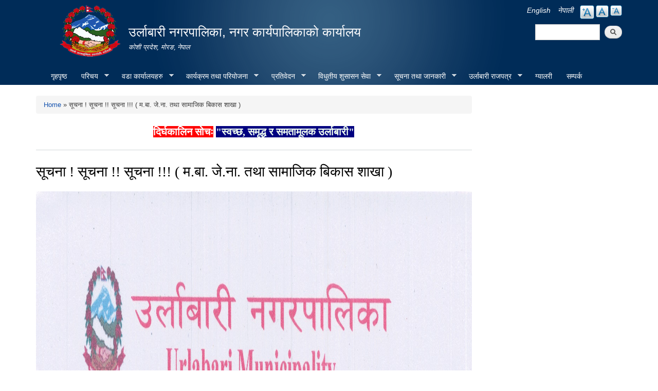

--- FILE ---
content_type: text/html; charset=utf-8
request_url: https://urlabarimun.gov.np/content/%E0%A4%B8%E0%A5%82%E0%A4%9A%E0%A4%A8%E0%A4%BE-%E0%A4%B8%E0%A5%82%E0%A4%9A%E0%A4%A8%E0%A4%BE-%E0%A4%B8%E0%A5%82%E0%A4%9A%E0%A4%A8%E0%A4%BE-%E0%A4%AE%E0%A4%AC%E0%A4%BE-%E0%A4%9C%E0%A5%87%E0%A4%A8%E0%A4%BE-%E0%A4%A4%E0%A4%A5%E0%A4%BE-%E0%A4%B8%E0%A4%BE%E0%A4%AE%E0%A4%BE%E0%A4%9C%E0%A4%BF%E0%A4%95-%E0%A4%AC%E0%A4%BF%E0%A4%95%E0%A4%BE%E0%A4%B8-%E0%A4%B6%E0%A4%BE%E0%A4%96%E0%A4%BE-4?language=ne
body_size: 11645
content:
<!DOCTYPE html PUBLIC "-//W3C//DTD XHTML+RDFa 1.0//EN"
  "http://www.w3.org/MarkUp/DTD/xhtml-rdfa-1.dtd">
<html xmlns="http://www.w3.org/1999/xhtml" xml:lang="ne" version="XHTML+RDFa 1.0" dir="ltr"
  xmlns:content="http://purl.org/rss/1.0/modules/content/"
  xmlns:dc="http://purl.org/dc/terms/"
  xmlns:foaf="http://xmlns.com/foaf/0.1/"
  xmlns:og="http://ogp.me/ns#"
  xmlns:rdfs="http://www.w3.org/2000/01/rdf-schema#"
  xmlns:sioc="http://rdfs.org/sioc/ns#"
  xmlns:sioct="http://rdfs.org/sioc/types#"
  xmlns:skos="http://www.w3.org/2004/02/skos/core#"
  xmlns:xsd="http://www.w3.org/2001/XMLSchema#">

<head profile="http://www.w3.org/1999/xhtml/vocab">
  <meta http-equiv="Content-Type" content="text/html; charset=utf-8" />
<meta name="Generator" content="Drupal 7 (http://drupal.org)" />
<link rel="canonical" href="/content/%E0%A4%B8%E0%A5%82%E0%A4%9A%E0%A4%A8%E0%A4%BE-%E0%A4%B8%E0%A5%82%E0%A4%9A%E0%A4%A8%E0%A4%BE-%E0%A4%B8%E0%A5%82%E0%A4%9A%E0%A4%A8%E0%A4%BE-%E0%A4%AE%E0%A4%AC%E0%A4%BE-%E0%A4%9C%E0%A5%87%E0%A4%A8%E0%A4%BE-%E0%A4%A4%E0%A4%A5%E0%A4%BE-%E0%A4%B8%E0%A4%BE%E0%A4%AE%E0%A4%BE%E0%A4%9C%E0%A4%BF%E0%A4%95-%E0%A4%AC%E0%A4%BF%E0%A4%95%E0%A4%BE%E0%A4%B8-%E0%A4%B6%E0%A4%BE%E0%A4%96%E0%A4%BE-4?language=ne" />
<link rel="shortlink" href="/node/1433?language=ne" />
<link rel="shortcut icon" href="https://urlabarimun.gov.np/sites/urlabarimun.gov.np/files/favicon.ico" type="image/vnd.microsoft.icon" />
  <title>सूचना ! सूचना !! सूचना !!! ( म.बा. जे.ना. तथा सामाजिक बिकास शाखा ) | उर्लाबारी नगरपालिका, नगर कार्यपालिकाको कार्यालय</title>
  <meta http-equiv="X-UA-Compatible" content="IE=edge">
    <meta name="viewport" content="width=device-width, initial-scale=1">
  <style type="text/css" media="all">
@import url("https://urlabarimun.gov.np/modules/system/system.base.css?t9axfj");
@import url("https://urlabarimun.gov.np/modules/system/system.menus.css?t9axfj");
@import url("https://urlabarimun.gov.np/modules/system/system.messages.css?t9axfj");
@import url("https://urlabarimun.gov.np/modules/system/system.theme.css?t9axfj");
</style>
<style type="text/css" media="all">
@import url("https://urlabarimun.gov.np/modules/field/theme/field.css?t9axfj");
@import url("https://urlabarimun.gov.np/modules/node/node.css?t9axfj");
@import url("https://urlabarimun.gov.np/modules/poll/poll.css?t9axfj");
@import url("https://urlabarimun.gov.np/modules/search/search.css?t9axfj");
@import url("https://urlabarimun.gov.np/modules/user/user.css?t9axfj");
@import url("https://urlabarimun.gov.np/sites/all/modules/views/css/views.css?t9axfj");
@import url("https://urlabarimun.gov.np/sites/all/modules/ckeditor/css/ckeditor.css?t9axfj");
</style>
<style type="text/css" media="all">
@import url("https://urlabarimun.gov.np/sites/all/modules/colorbox/styles/stockholmsyndrome/colorbox_style.css?t9axfj");
@import url("https://urlabarimun.gov.np/sites/all/modules/ctools/css/ctools.css?t9axfj");
@import url("https://urlabarimun.gov.np/sites/all/modules/text_resize/text_resize.css?t9axfj");
@import url("https://urlabarimun.gov.np/modules/locale/locale.css?t9axfj");
@import url("https://urlabarimun.gov.np/sites/all/libraries/superfish/css/superfish.css?t9axfj");
@import url("https://urlabarimun.gov.np/sites/all/libraries/superfish/style/blue.css?t9axfj");
</style>
<style type="text/css" media="all">
@import url("https://urlabarimun.gov.np/sites/all/themes/-municipality/css/bootstrap.css?t9axfj");
@import url("https://urlabarimun.gov.np/sites/all/themes/-municipality/css/bootstrap-theme.min.css?t9axfj");
@import url("https://urlabarimun.gov.np/sites/all/themes/-municipality/css/style.css?t9axfj");
@import url("https://urlabarimun.gov.np/sites/all/themes/-municipality/css/colors.css?t9axfj");
</style>
<style type="text/css" media="print">
@import url("https://urlabarimun.gov.np/sites/all/themes/-municipality/css/print.css?t9axfj");
</style>

<!--[if lte IE 7]>
<link type="text/css" rel="stylesheet" href="https://urlabarimun.gov.np/sites/all/themes/-municipality/css/ie.css?t9axfj" media="all" />
<![endif]-->

<!--[if IE 6]>
<link type="text/css" rel="stylesheet" href="https://urlabarimun.gov.np/sites/all/themes/-municipality/css/ie6.css?t9axfj" media="all" />
<![endif]-->
  <script type="text/javascript" src="https://urlabarimun.gov.np/sites/urlabarimun.gov.np/files/js/js_yMSKTzBO0KmozyLwajzFOrrt_kto_9mtccAkb0rm7gc.js"></script>
<script type="text/javascript" src="https://urlabarimun.gov.np/sites/urlabarimun.gov.np/files/js/js_CC-zfeuQHcDhFtVRuKW53h30TL7j_105J32Nz8b8R38.js"></script>
<script type="text/javascript" src="https://urlabarimun.gov.np/sites/urlabarimun.gov.np/files/js/js_R9UbiVw2xuTUI0GZoaqMDOdX0lrZtgX-ono8RVOUEVc.js"></script>
<script type="text/javascript" src="https://urlabarimun.gov.np/sites/urlabarimun.gov.np/files/js/js_Wd-3-wUzRh0esN5AAC_a4DGBqBMBaTS6TBC9krea0Yg.js"></script>
<script type="text/javascript">
<!--//--><![CDATA[//><!--
var text_resize_scope = "main, .view-content, h2, .content";
          var text_resize_minimum = "12";
          var text_resize_maximum = "25";
          var text_resize_line_height_allow = 0;
          var text_resize_line_height_min = "16";
          var text_resize_line_height_max = "36";
//--><!]]>
</script>
<script type="text/javascript" src="https://urlabarimun.gov.np/sites/urlabarimun.gov.np/files/js/js_NMK0LFMZ2f-zcBEf96_Z9ZVSllLZnPyRxudq4gU3gtk.js"></script>
<script type="text/javascript" src="https://urlabarimun.gov.np/sites/urlabarimun.gov.np/files/js/js_Xir1Hq-9ojL-wOgoNYBojcmxGfMyZiVXRlGm5vA_9Jg.js"></script>
<script type="text/javascript">
<!--//--><![CDATA[//><!--
jQuery.extend(Drupal.settings, {"basePath":"\/","pathPrefix":"","ajaxPageState":{"theme":"municipality","theme_token":"kKrv6cHQbLpdbiZ-qMypDpo0Wbw2pLbKjtC2j-4iDcc","js":{"misc\/jquery.js":1,"misc\/jquery-extend-3.4.0.js":1,"misc\/jquery-html-prefilter-3.5.0-backport.js":1,"misc\/jquery.once.js":1,"misc\/drupal.js":1,"misc\/jquery.cookie.js":1,"sites\/all\/modules\/admin_menu\/admin_devel\/admin_devel.js":1,"sites\/all\/libraries\/colorbox\/jquery.colorbox-min.js":1,"sites\/all\/modules\/colorbox\/js\/colorbox.js":1,"sites\/all\/modules\/colorbox\/styles\/stockholmsyndrome\/colorbox_style.js":1,"sites\/all\/modules\/colorbox\/js\/colorbox_load.js":1,"0":1,"sites\/all\/modules\/text_resize\/text_resize.js":1,"sites\/all\/libraries\/superfish\/jquery.hoverIntent.minified.js":1,"sites\/all\/libraries\/superfish\/sftouchscreen.js":1,"sites\/all\/libraries\/superfish\/sfsmallscreen.js":1,"sites\/all\/libraries\/superfish\/supposition.js":1,"sites\/all\/libraries\/superfish\/superfish.js":1,"sites\/all\/libraries\/superfish\/supersubs.js":1,"sites\/all\/modules\/superfish\/superfish.js":1,"sites\/all\/themes\/-municipality\/js\/bootstrap.min.js":1,"sites\/all\/themes\/-municipality\/js\/html5shiv.js":1,"sites\/all\/themes\/-municipality\/js\/respond.js":1},"css":{"modules\/system\/system.base.css":1,"modules\/system\/system.menus.css":1,"modules\/system\/system.messages.css":1,"modules\/system\/system.theme.css":1,"modules\/field\/theme\/field.css":1,"modules\/node\/node.css":1,"modules\/poll\/poll.css":1,"modules\/search\/search.css":1,"modules\/user\/user.css":1,"sites\/all\/modules\/views\/css\/views.css":1,"sites\/all\/modules\/ckeditor\/css\/ckeditor.css":1,"sites\/all\/modules\/colorbox\/styles\/stockholmsyndrome\/colorbox_style.css":1,"sites\/all\/modules\/ctools\/css\/ctools.css":1,"sites\/all\/modules\/text_resize\/text_resize.css":1,"modules\/locale\/locale.css":1,"sites\/all\/libraries\/superfish\/css\/superfish.css":1,"sites\/all\/libraries\/superfish\/style\/blue.css":1,"sites\/all\/themes\/-municipality\/css\/bootstrap.css":1,"sites\/all\/themes\/-municipality\/css\/bootstrap-theme.min.css":1,"sites\/all\/themes\/-municipality\/css\/style.css":1,"sites\/all\/themes\/-municipality\/css\/colors.css":1,"sites\/all\/themes\/-municipality\/css\/print.css":1,"sites\/all\/themes\/-municipality\/css\/ie.css":1,"sites\/all\/themes\/-municipality\/css\/ie6.css":1}},"colorbox":{"opacity":"0.85","current":"{current} of {total}","previous":"\u00ab Prev","next":"Next \u00bb","close":"Close","maxWidth":"98%","maxHeight":"98%","fixed":true,"mobiledetect":true,"mobiledevicewidth":"480px","file_public_path":"\/sites\/urlabarimun.gov.np\/files","specificPagesDefaultValue":"admin*\nimagebrowser*\nimg_assist*\nimce*\nnode\/add\/*\nnode\/*\/edit\nprint\/*\nprintpdf\/*\nsystem\/ajax\nsystem\/ajax\/*"},"urlIsAjaxTrusted":{"\/content\/%E0%A4%B8%E0%A5%82%E0%A4%9A%E0%A4%A8%E0%A4%BE-%E0%A4%B8%E0%A5%82%E0%A4%9A%E0%A4%A8%E0%A4%BE-%E0%A4%B8%E0%A5%82%E0%A4%9A%E0%A4%A8%E0%A4%BE-%E0%A4%AE%E0%A4%AC%E0%A4%BE-%E0%A4%9C%E0%A5%87%E0%A4%A8%E0%A4%BE-%E0%A4%A4%E0%A4%A5%E0%A4%BE-%E0%A4%B8%E0%A4%BE%E0%A4%AE%E0%A4%BE%E0%A4%9C%E0%A4%BF%E0%A4%95-%E0%A4%AC%E0%A4%BF%E0%A4%95%E0%A4%BE%E0%A4%B8-%E0%A4%B6%E0%A4%BE%E0%A4%96%E0%A4%BE-4?language=ne":true},"superfish":{"1":{"id":"1","sf":{"animation":{"opacity":"show","height":"show"},"speed":"\u0027fast\u0027","autoArrows":true,"dropShadows":true,"disableHI":false},"plugins":{"touchscreen":{"mode":"window_width"},"smallscreen":{"mode":"window_width","addSelected":false,"menuClasses":false,"hyperlinkClasses":false,"title":"Main menu"},"supposition":true,"bgiframe":false,"supersubs":{"minWidth":"12","maxWidth":"27","extraWidth":1}}}}});
//--><!]]>
</script>
</head>
<body class="html not-front not-logged-in no-sidebars page-node page-node- page-node-1433 node-type-article i18n-ne footer-columns" >
  <div id="skip-link">
    <a href="#main-content" class="element-invisible element-focusable">Skip to main content</a>
  </div>
    
<header id="header" class="without-secondary-menu">
<div class="container">
  <div class="row">
    <div class="col-md-2 section main-logo text-right">
              <a href="/?language=ne" title="Home" rel="home" id="logo">
          <img src="https://urlabarimun.gov.np/sites/urlabarimun.gov.np/files/logo_0.png" alt="Home" />
        </a>
          </div>
    <div class="col-md-7 section main-logo">
              <div id="name-and-slogan">
                                    <div id="site-name">
                <strong>
                  <a href="/?language=ne" title="Home" rel="home"><span>उर्लाबारी नगरपालिका, नगर कार्यपालिकाको कार्यालय</span></a>
                </strong>
              </div>
                      
                      <div id="site-slogan">
              कोशी प्रदेश, माेरङ, नेपाल            </div>
          
        </div> <!-- /#name-and-slogan -->
          </div>
    <div class="col-md-3 text-right pull-right">
        <div class="language-bar">  <div class="region region-language-switcher">
    <div id="block-text-resize-0" class="block block-text-resize">

    
  <div class="content">
    <a href="javascript:;" class="changer" id="text_resize_decrease"><sup>-</sup>A</a> <a href="javascript:;" class="changer" id="text_resize_reset">A</a> <a href="javascript:;" class="changer" id="text_resize_increase"><sup>+</sup>A</a><div id="text_resize_clear"></div>  </div>
</div>
<div id="block-locale-language" class="block block-locale">

    
  <div class="content">
    <ul class="language-switcher-locale-session"><li class="en first active"><a href="/content/%E0%A4%B8%E0%A5%82%E0%A4%9A%E0%A4%A8%E0%A4%BE-%E0%A4%B8%E0%A5%82%E0%A4%9A%E0%A4%A8%E0%A4%BE-%E0%A4%B8%E0%A5%82%E0%A4%9A%E0%A4%A8%E0%A4%BE-%E0%A4%AE%E0%A4%AC%E0%A4%BE-%E0%A4%9C%E0%A5%87%E0%A4%A8%E0%A4%BE-%E0%A4%A4%E0%A4%A5%E0%A4%BE-%E0%A4%B8%E0%A4%BE%E0%A4%AE%E0%A4%BE%E0%A4%9C%E0%A4%BF%E0%A4%95-%E0%A4%AC%E0%A4%BF%E0%A4%95%E0%A4%BE%E0%A4%B8-%E0%A4%B6%E0%A4%BE%E0%A4%96%E0%A4%BE-4?language=en" class="language-link active" xml:lang="en">English</a></li>
<li class="ne last active"><a href="/content/%E0%A4%B8%E0%A5%82%E0%A4%9A%E0%A4%A8%E0%A4%BE-%E0%A4%B8%E0%A5%82%E0%A4%9A%E0%A4%A8%E0%A4%BE-%E0%A4%B8%E0%A5%82%E0%A4%9A%E0%A4%A8%E0%A4%BE-%E0%A4%AE%E0%A4%AC%E0%A4%BE-%E0%A4%9C%E0%A5%87%E0%A4%A8%E0%A4%BE-%E0%A4%A4%E0%A4%A5%E0%A4%BE-%E0%A4%B8%E0%A4%BE%E0%A4%AE%E0%A4%BE%E0%A4%9C%E0%A4%BF%E0%A4%95-%E0%A4%AC%E0%A4%BF%E0%A4%95%E0%A4%BE%E0%A4%B8-%E0%A4%B6%E0%A4%BE%E0%A4%96%E0%A4%BE-4?language=ne" class="language-link session-active active" xml:lang="ne">नेपाली</a></li>
</ul>  </div>
</div>
  </div>
</div>
        <div class="searchbox">  <div class="region region-search-box">
    <div id="block-search-form" class="block block-search">

    
  <div class="content">
    <form action="/content/%E0%A4%B8%E0%A5%82%E0%A4%9A%E0%A4%A8%E0%A4%BE-%E0%A4%B8%E0%A5%82%E0%A4%9A%E0%A4%A8%E0%A4%BE-%E0%A4%B8%E0%A5%82%E0%A4%9A%E0%A4%A8%E0%A4%BE-%E0%A4%AE%E0%A4%AC%E0%A4%BE-%E0%A4%9C%E0%A5%87%E0%A4%A8%E0%A4%BE-%E0%A4%A4%E0%A4%A5%E0%A4%BE-%E0%A4%B8%E0%A4%BE%E0%A4%AE%E0%A4%BE%E0%A4%9C%E0%A4%BF%E0%A4%95-%E0%A4%AC%E0%A4%BF%E0%A4%95%E0%A4%BE%E0%A4%B8-%E0%A4%B6%E0%A4%BE%E0%A4%96%E0%A4%BE-4?language=ne" method="post" id="search-block-form" accept-charset="UTF-8"><div><div class="container-inline">
      <h2 class="element-invisible">Search form</h2>
    <div class="form-item form-type-textfield form-item-search-block-form">
  <label class="element-invisible" for="edit-search-block-form--2">Search </label>
 <input title="Enter the terms you wish to search for." type="text" id="edit-search-block-form--2" name="search_block_form" value="" size="15" maxlength="128" class="form-text" />
</div>
<div class="form-actions form-wrapper" id="edit-actions"><input type="submit" id="edit-submit" name="op" value="Search" class="form-submit" /></div><input type="hidden" name="form_build_id" value="form-EUTg_dJrTP_qHyaxbm52AbUR17l01kBTKeruDgiMo9g" />
<input type="hidden" name="form_id" value="search_block_form" />
</div>
</div></form>  </div>
</div>
  </div>
</div>
    </div>
  </div>
  <div id="main-menu" class="navigation col-md-12">
            <div class="region region-navigation">
    <div id="block-superfish-1" class="block block-superfish">

    
  <div class="content">
    <ul id="superfish-1" class="menu sf-menu sf-main-menu sf-horizontal sf-style-blue sf-total-items-10 sf-parent-items-7 sf-single-items-3"><li id="menu-741-1" class="first odd sf-item-1 sf-depth-1 sf-no-children"><a href="/?language=ne" title="" class="sf-depth-1">गृहपृष्ठ</a></li><li id="menu-1314-1" class="middle even sf-item-2 sf-depth-1 sf-total-children-3 sf-parent-children-1 sf-single-children-2 menuparent"><a href="/?language=ne" title="" class="sf-depth-1 menuparent">परिचय</a><ul><li id="menu-1412-1" class="first odd sf-item-1 sf-depth-2 sf-no-children"><a href="/node/3?language=ne" title="" class="sf-depth-2">संक्षिप्त परिचय</a></li><li id="menu-1585-1" class="middle even sf-item-2 sf-depth-2 sf-no-children"><a href="/elected-officials?language=ne" title="" class="sf-depth-2">निर्वाचित जनप्रतिनिधिहरु</a></li><li id="menu-1346-1" class="last odd sf-item-3 sf-depth-2 sf-total-children-2 sf-parent-children-0 sf-single-children-2 menuparent"><a href="/staff?language=ne" title="" class="sf-depth-2 menuparent">कर्मचारीहरु</a><ul><li id="menu-1657-1" class="first odd sf-item-1 sf-depth-3 sf-no-children"><a href="/municipal-executive?language=ne" title="" class="sf-depth-3">नगर कार्यपालिका</a></li><li id="menu-1656-1" class="last even sf-item-2 sf-depth-3 sf-no-children"><a href="/ward-staff?language=ne" title="" class="sf-depth-3">वडा कार्यालय</a></li></ul></li></ul></li><li id="menu-1627-1" class="middle odd sf-item-3 sf-depth-1 sf-total-children-9 sf-parent-children-0 sf-single-children-9 menuparent"><a href="/?language=ne" title="" class="sf-depth-1 menuparent">वडा कार्यालयहरु</a><ul><li id="menu-1712-1" class="first odd sf-item-1 sf-depth-2 sf-no-children"><a href="/content/%E0%A4%B5%E0%A4%A1%E0%A4%BE-%E0%A4%A8%E0%A4%82-%E0%A5%A7?language=ne" class="sf-depth-2">वडा नं. १</a></li><li id="menu-1715-1" class="middle even sf-item-2 sf-depth-2 sf-no-children"><a href="/content/%E0%A4%B5%E0%A4%A1%E0%A4%BE-%E0%A4%A8%E0%A4%82-%E0%A5%A8?language=ne" class="sf-depth-2">वडा नं. २</a></li><li id="menu-1714-1" class="middle odd sf-item-3 sf-depth-2 sf-no-children"><a href="/content/%E0%A4%B5%E0%A4%A1%E0%A4%BE-%E0%A4%A8%E0%A4%82-%E0%A5%A9?language=ne" class="sf-depth-2">वडा नं. ३</a></li><li id="menu-1716-1" class="middle even sf-item-4 sf-depth-2 sf-no-children"><a href="/content/%E0%A4%B5%E0%A4%A1%E0%A4%BE-%E0%A4%A8%E0%A4%82-%E0%A5%AA?language=ne" class="sf-depth-2">वडा नं. ४</a></li><li id="menu-1717-1" class="middle odd sf-item-5 sf-depth-2 sf-no-children"><a href="/content/%E0%A4%B5%E0%A4%A1%E0%A4%BE-%E0%A4%A8%E0%A4%82-%E0%A5%AB?language=ne" class="sf-depth-2">वडा नं. ५</a></li><li id="menu-1718-1" class="middle even sf-item-6 sf-depth-2 sf-no-children"><a href="/content/%E0%A4%B5%E0%A4%A1%E0%A4%BE-%E0%A4%A8%E0%A4%82-%E0%A5%AC?language=ne" class="sf-depth-2">वडा नं. ६</a></li><li id="menu-1719-1" class="middle odd sf-item-7 sf-depth-2 sf-no-children"><a href="/content/%E0%A4%B5%E0%A4%A1%E0%A4%BE-%E0%A4%A8%E0%A4%82-%E0%A5%AD?language=ne" class="sf-depth-2">वडा नं. ७</a></li><li id="menu-1720-1" class="middle even sf-item-8 sf-depth-2 sf-no-children"><a href="/content/%E0%A4%B5%E0%A4%A1%E0%A4%BE-%E0%A4%A8%E0%A4%82-%E0%A5%AE?language=ne" class="sf-depth-2">वडा नं. ८</a></li><li id="menu-1713-1" class="last odd sf-item-9 sf-depth-2 sf-no-children"><a href="/content/%E0%A4%B5%E0%A4%A1%E0%A4%BE-%E0%A4%A8%E0%A4%82-%E0%A5%AF?language=ne" class="sf-depth-2">वडा नं. ९</a></li></ul></li><li id="menu-1320-1" class="middle even sf-item-4 sf-depth-1 sf-total-children-2 sf-parent-children-0 sf-single-children-2 menuparent"><a href="/?language=ne" title="" class="sf-depth-1 menuparent">कार्यक्रम तथा परियोजना</a><ul><li id="menu-1327-1" class="first odd sf-item-1 sf-depth-2 sf-no-children"><a href="/budget-program?language=ne" title="" class="sf-depth-2">बजेट तथा कार्यक्रम</a></li><li id="menu-1322-1" class="last even sf-item-2 sf-depth-2 sf-no-children"><a href="/plan-project?language=ne" title="" class="sf-depth-2">योजना तथा परियोजना</a></li></ul></li><li id="menu-1323-1" class="middle odd sf-item-5 sf-depth-1 sf-total-children-8 sf-parent-children-0 sf-single-children-8 menuparent"><a href="/?language=ne" title="" class="sf-depth-1 menuparent">प्रतिवेदन</a><ul><li id="menu-1329-1" class="first odd sf-item-1 sf-depth-2 sf-no-children"><a href="/annual-progress-report?language=ne" title="" class="sf-depth-2">वार्षिक प्रगति प्रतिवेदन</a></li><li id="menu-1330-1" class="middle even sf-item-2 sf-depth-2 sf-no-children"><a href="/trimester-progress-report?language=ne" title="" class="sf-depth-2">चौमासिक प्रगति प्रतिवेदन</a></li><li id="menu-1332-1" class="middle odd sf-item-3 sf-depth-2 sf-no-children"><a href="/audit-report?language=ne" title="" class="sf-depth-2">लेखा परीक्षण प्रतिवेदन</a></li><li id="menu-1331-1" class="middle even sf-item-4 sf-depth-2 sf-no-children"><a href="/monitoring-report?language=ne" title="" class="sf-depth-2">अनुगमन प्रतिवेदन</a></li><li id="menu-1334-1" class="middle odd sf-item-5 sf-depth-2 sf-no-children"><a href="/public-hearing?language=ne" title="" class="sf-depth-2">सार्वजनिक सुनुवाई</a></li><li id="menu-1335-1" class="middle even sf-item-6 sf-depth-2 sf-no-children"><a href="/public-audit?language=ne" title="" class="sf-depth-2">सार्वजनिक परीक्षण</a></li><li id="menu-1333-1" class="middle odd sf-item-7 sf-depth-2 sf-no-children"><a href="/social-audit?language=ne" title="" class="sf-depth-2">सामाजिक परिक्षण</a></li><li id="menu-1337-1" class="last even sf-item-8 sf-depth-2 sf-no-children"><a href="/publications?language=ne" title="" class="sf-depth-2">प्रकाशन</a></li></ul></li><li id="menu-1325-1" class="middle even sf-item-6 sf-depth-1 sf-total-children-4 sf-parent-children-0 sf-single-children-4 menuparent"><a href="/?language=ne" title="" class="sf-depth-1 menuparent">विधुतीय शुसासन सेवा</a><ul><li id="menu-1343-1" class="first odd sf-item-1 sf-depth-2 sf-no-children"><a href="/vital-registration?language=ne" title="" class="sf-depth-2">घटना दर्ता</a></li><li id="menu-1324-1" class="middle even sf-item-2 sf-depth-2 sf-no-children"><a href="/social-security?language=ne" title="" class="sf-depth-2">सामाजिक सुरक्षा</a></li><li id="menu-1345-1" class="middle odd sf-item-3 sf-depth-2 sf-no-children"><a href="/citizen-charter?language=ne" title="" class="sf-depth-2">नागरिक वडापत्र</a></li><li id="menu-1344-1" class="last even sf-item-4 sf-depth-2 sf-no-children"><a href="/application-letter?language=ne" title="" class="sf-depth-2">निवेदनको ढाँचा</a></li></ul></li><li id="menu-1326-1" class="middle odd sf-item-7 sf-depth-1 sf-total-children-5 sf-parent-children-1 sf-single-children-4 menuparent"><a href="/?language=ne" title="" class="sf-depth-1 menuparent">सूचना तथा जानकारी</a><ul><li id="menu-1426-1" class="first odd sf-item-1 sf-depth-2 sf-no-children"><a href="/news-notices?language=ne" title="" class="sf-depth-2">सूचना तथा समाचार</a></li><li id="menu-1340-1" class="middle even sf-item-2 sf-depth-2 sf-no-children"><a href="/public-procurement-tender-notices?language=ne" title="" class="sf-depth-2">सार्वजनिक खरिद/बोलपत्र सूचना</a></li><li id="menu-1341-1" class="middle odd sf-item-3 sf-depth-2 sf-no-children"><a href="/act-law-directives?language=ne" title="" class="sf-depth-2">ऐन कानुन निर्देशिका</a></li><li id="menu-1342-1" class="middle even sf-item-4 sf-depth-2 sf-no-children"><a href="/tax-and-fees?language=ne" title="" class="sf-depth-2">कर तथा शुल्कहरु</a></li><li id="menu-1399-1" class="last odd sf-item-5 sf-depth-2 sf-total-children-2 sf-parent-children-0 sf-single-children-2 menuparent"><a href="/decisions?language=ne" title="" class="sf-depth-2 menuparent">निर्णयहरु</a><ul><li id="menu-1401-1" class="first odd sf-item-1 sf-depth-3 sf-no-children"><a href="/municipal-council-decision?language=ne" title="" class="sf-depth-3">नगर परिषदका निर्णयहरु</a></li><li id="menu-1403-1" class="last even sf-item-2 sf-depth-3 sf-no-children"><a href="/municipal-board-decision?language=ne" title="" class="sf-depth-3">नगरपालिका बोर्डको निर्णयहरु</a></li></ul></li></ul></li><li id="menu-1661-1" class="middle even sf-item-8 sf-depth-1 sf-total-children-1 sf-parent-children-0 sf-single-children-1 menuparent"><a href="/?language=ne" title="राजपत्र प्रकासन " class="sf-depth-1 menuparent">उर्लाबारी राजपत्र</a><ul><li id="menu-1761-1" class="firstandlast odd sf-item-1 sf-depth-2 sf-no-children"><a href="/content/%E0%A4%A8%E0%A4%97%E0%A4%B0%E0%A4%AA%E0%A4%BE%E0%A4%B2%E0%A4%BF%E0%A4%95%E0%A4%BE%E0%A4%AC%E0%A4%BE%E0%A4%9F-%E0%A4%B8%E0%A5%8D%E0%A4%A5%E0%A4%BE%E0%A4%A8%E0%A5%80%E0%A4%AF-%E0%A4%B0%E0%A4%BE%E0%A4%9C%E0%A4%AA%E0%A4%A4%E0%A5%8D%E0%A4%B0%E0%A4%AE%E0%A4%BE-%E0%A4%AA%E0%A5%8D%E0%A4%B0%E0%A4%95%E0%A4%BE%E0%A4%B6%E0%A4%BF%E0%A4%A4-%E0%A4%95%E0%A4%BE%E0%A4%A8%E0%A5%82%E0%A4%A8%E0%A4%B9%E0%A4%B0%E0%A5%81%E0%A4%83?language=ne" class="sf-depth-2">नगरपालिकाबाट स्थानीय राजपत्रमा प्रकाशित कानूनहरुः</a></li></ul></li><li id="menu-713-1" class="middle odd sf-item-9 sf-depth-1 sf-no-children"><a href="/photo-gallery?language=ne" title="" class="sf-depth-1">ग्यालरी</a></li><li id="menu-1423-1" class="last even sf-item-10 sf-depth-1 sf-no-children"><a href="/node/1?language=ne" class="sf-depth-1">सम्पर्क</a></li></ul>  </div>
</div>
  </div>
        </div> <!-- /#main-menu -->
</div> <!-- /#page, /#page-wrapper -->
</header> <!-- /.section, /#header -->

<div class="container">
  <div class="row">

    
    <div id="special" class="clearfix">
        <div class="col-md-6">
          <div class="slider">
                    </div>
        </div>
        <div class="col-md-3">
          <div class="sidebar specialblock-height">
                      </div>
        </div>
        <div class="col-md-3">
                    </div>
    </div><!-- /#featured -->

    <div id="main-wrapper" class="clearfix"><div id="main" class="clearfix">

      
      <div id="content" class="column col-md-9"><div class="section">
                              <div id="breadcrumb"><h2 class="element-invisible">You are here</h2><div class="breadcrumb"><a href="/?language=ne">Home</a> » सूचना ! सूचना !! सूचना !!! ( म.बा. जे.ना. तथा सामाजिक बिकास शाखा )</div></div>
                  
        <div id="highlighted">  <div class="region region-highlighted">
    <div id="block-block-9" class="block block-block">

    
  <div class="content">
    <p class="rtecenter"><span style="font-size:20px"><strong><span style="color:#FFFFFF"><span style="background-color:#FF0000">दिर्घकालिन सोचः</span><span style="background-color:#FFFFFF"> </span></span></strong><span style="color:#F0FFF0"><strong><span style="background-color:#000080">"स्वच्छ, समृद्ध र समतामूलक उर्लाबारी"</span></strong></span></span></p>
  </div>
</div>
  </div>
</div>
        <a id="main-content"></a>
                          <h1 class="title" id="page-title">
            सूचना ! सूचना !! सूचना !!! ( म.बा. जे.ना. तथा सामाजिक बिकास शाखा )          </h1>
                        
                          <div class="region region-content">
    <div id="block-system-main" class="block block-system">

    
  <div class="content">
    <div id="node-1433" class="node node-article node-full clearfix" about="/content/%E0%A4%B8%E0%A5%82%E0%A4%9A%E0%A4%A8%E0%A4%BE-%E0%A4%B8%E0%A5%82%E0%A4%9A%E0%A4%A8%E0%A4%BE-%E0%A4%B8%E0%A5%82%E0%A4%9A%E0%A4%A8%E0%A4%BE-%E0%A4%AE%E0%A4%AC%E0%A4%BE-%E0%A4%9C%E0%A5%87%E0%A4%A8%E0%A4%BE-%E0%A4%A4%E0%A4%A5%E0%A4%BE-%E0%A4%B8%E0%A4%BE%E0%A4%AE%E0%A4%BE%E0%A4%9C%E0%A4%BF%E0%A4%95-%E0%A4%AC%E0%A4%BF%E0%A4%95%E0%A4%BE%E0%A4%B8-%E0%A4%B6%E0%A4%BE%E0%A4%96%E0%A4%BE-4?language=ne" typeof="sioc:Item foaf:Document">

      <span property="dc:title" content="सूचना ! सूचना !! सूचना !!! ( म.बा. जे.ना. तथा सामाजिक बिकास शाखा )" class="rdf-meta element-hidden"></span>
  
  <div class="content clearfix">
    <div class="field field-name-field-image field-type-image field-label-hidden"><div class="field-items"><div class="field-item even" rel="og:image rdfs:seeAlso" resource="https://urlabarimun.gov.np/sites/urlabarimun.gov.np/files/field/image/IMG_0005_3.jpg"><a href="https://urlabarimun.gov.np/sites/urlabarimun.gov.np/files/field/image/IMG_0005_3.jpg" title="सूचना ! सूचना !! सूचना !!! ( म.बा. जे.ना. तथा सामाजिक बिकास शाखा )" class="colorbox" data-colorbox-gallery="gallery-node-1433-E3USYGjLmZ4" data-cbox-img-attrs="{&quot;title&quot;: &quot;&quot;, &quot;alt&quot;: &quot;&quot;}"><img typeof="foaf:Image" src="https://urlabarimun.gov.np/sites/urlabarimun.gov.np/files/field/image/IMG_0005_3.jpg" width="2480" height="3508" alt="" title="" /></a></div><div class="field-item odd" rel="og:image rdfs:seeAlso" resource="https://urlabarimun.gov.np/sites/urlabarimun.gov.np/files/field/image/IMG_0002_27.jpg"><a href="https://urlabarimun.gov.np/sites/urlabarimun.gov.np/files/field/image/IMG_0002_27.jpg" title="सूचना ! सूचना !! सूचना !!! ( म.बा. जे.ना. तथा सामाजिक बिकास शाखा )" class="colorbox" data-colorbox-gallery="gallery-node-1433-E3USYGjLmZ4" data-cbox-img-attrs="{&quot;title&quot;: &quot;&quot;, &quot;alt&quot;: &quot;&quot;}"><img typeof="foaf:Image" src="https://urlabarimun.gov.np/sites/urlabarimun.gov.np/files/field/image/IMG_0002_27.jpg" width="2480" height="3508" alt="" title="" /></a></div><div class="field-item even" rel="og:image rdfs:seeAlso" resource="https://urlabarimun.gov.np/sites/urlabarimun.gov.np/files/field/image/IMG_0003_16.jpg"><a href="https://urlabarimun.gov.np/sites/urlabarimun.gov.np/files/field/image/IMG_0003_16.jpg" title="सूचना ! सूचना !! सूचना !!! ( म.बा. जे.ना. तथा सामाजिक बिकास शाखा )" class="colorbox" data-colorbox-gallery="gallery-node-1433-E3USYGjLmZ4" data-cbox-img-attrs="{&quot;title&quot;: &quot;&quot;, &quot;alt&quot;: &quot;&quot;}"><img typeof="foaf:Image" src="https://urlabarimun.gov.np/sites/urlabarimun.gov.np/files/field/image/IMG_0003_16.jpg" width="2480" height="3508" alt="" title="" /></a></div><div class="field-item odd" rel="og:image rdfs:seeAlso" resource="https://urlabarimun.gov.np/sites/urlabarimun.gov.np/files/field/image/IMG_0004_6.jpg"><a href="https://urlabarimun.gov.np/sites/urlabarimun.gov.np/files/field/image/IMG_0004_6.jpg" title="सूचना ! सूचना !! सूचना !!! ( म.बा. जे.ना. तथा सामाजिक बिकास शाखा )" class="colorbox" data-colorbox-gallery="gallery-node-1433-E3USYGjLmZ4" data-cbox-img-attrs="{&quot;title&quot;: &quot;&quot;, &quot;alt&quot;: &quot;&quot;}"><img typeof="foaf:Image" src="https://urlabarimun.gov.np/sites/urlabarimun.gov.np/files/field/image/IMG_0004_6.jpg" width="2480" height="3508" alt="" title="" /></a></div></div></div>  </div>

  
  
</div>
  </div>
</div>
  </div>

                  <div class="tabs">
                      </div>
        
      </div></div> <!-- /.section, /#content -->

      
    </div></div> <!-- /#main, /#main-wrapper -->

  </div>
</div> <!-- /#page, /#page-wrapper -->

<div id="blocks-wrapper">
<div class="container">
  <div class="row">

      <div id="workflow" class="clearfix">
            <section class="col-md-3"><div class="sidebar">  <div class="region region-workflow-first">
    <div id="block-views-news-events-block-6" class="block block-views">

    <h2>नगर सभा र कार्यपालिकाका निर्णयहरु</h2>
  
  <div class="content">
    <div class="view view-news-events view-id-news_events view-display-id-block_6 view-dom-id-5eca2f9a55a3583b72bf71ae064085f3">
        
  
  
      <div class="view-content">
      <div class="item-list">    <ul>          <li class="views-row views-row-1 views-row-odd views-row-first">  
  <div>        <span><a href="/content/%E0%A4%86%E0%A4%B5%E0%A5%A8%E0%A5%A6%E0%A5%AE%E0%A5%A8%E0%A5%A6%E0%A5%AE%E0%A5%A9-%E0%A4%95%E0%A5%8B-%E0%A4%95%E0%A4%BE%E0%A4%B0%E0%A5%8D%E0%A4%AF%E0%A4%AA%E0%A4%BE%E0%A4%B2%E0%A4%BF%E0%A4%95%E0%A4%BE-%E0%A4%AC%E0%A5%88%E0%A4%A0%E0%A4%95%E0%A4%95%E0%A4%BE-%E0%A4%A8%E0%A4%BF%E0%A4%B0%E0%A5%8D%E0%A4%A3%E0%A4%AF%E0%A4%B9%E0%A4%B0%E0%A5%81?language=ne">आ.व.२०८२/०८३ को कार्यपालिका बैठकका निर्णयहरु</a></span>  </div>  
  <div>        <div></div>  </div></li>
          <li class="views-row views-row-2 views-row-even">  
  <div>        <span><a href="/content/%E0%A4%A8%E0%A4%97%E0%A4%B0-%E0%A4%B8%E0%A4%AD%E0%A4%BE%E0%A4%95%E0%A5%8B-%E0%A4%9A%E0%A5%8C%E0%A4%A7%E0%A5%8C%E0%A4%82-%E0%A4%85%E0%A4%A7%E0%A4%BF%E0%A4%B5%E0%A5%87%E0%A4%B6%E0%A4%A8%E0%A4%95%E0%A4%BE-%E0%A4%A8%E0%A4%BF%E0%A4%B0%E0%A5%8D%E0%A4%A3%E0%A4%AF%E0%A4%B9%E0%A4%B0%E0%A5%81-%E0%A4%AE%E0%A4%BF%E0%A4%A4%E0%A4%BF-%E0%A5%A8%E0%A5%A6%E0%A5%AE%E0%A5%A8%E0%A5%A6%E0%A5%A8%E0%A5%A6%E0%A5%A8%E0%A5%A8%E0%A5%A6%E0%A5%AE%E0%A5%A8%E0%A5%A6%E0%A5%A9%E0%A5%A6%E0%A5%A7%E0%A5%A6-%E0%A4%B0-%E0%A5%A8%E0%A5%A6%E0%A5%AE%E0%A5%A8%E0%A5%A6%E0%A5%A9%E0%A5%A8%E0%A5%AD?language=ne">नगर सभाको चौधौं अधिवेशनका निर्णयहरु (मिति २०८२/०२/०२,२०८२/०३/०१० र २०८२/०३/२७)</a></span>  </div>  
  <div>        <div></div>  </div></li>
          <li class="views-row views-row-3 views-row-odd">  
  <div>        <span><a href="/content/%E0%A4%A8%E0%A4%97%E0%A4%B0-%E0%A4%B8%E0%A4%AD%E0%A4%BE%E0%A4%95%E0%A5%8B-%E0%A4%A4%E0%A5%87%E0%A4%B9%E0%A5%8D%E0%A4%B0%E0%A5%8C%E0%A4%81-%E0%A4%85%E0%A4%A7%E0%A4%BF%E0%A4%B5%E0%A5%87%E0%A4%B6%E0%A4%A8%E0%A4%95%E0%A5%8B-%E0%A4%A8%E0%A4%BF%E0%A4%B0%E0%A5%8D%E0%A4%A3%E0%A4%AF%E0%A4%B9%E0%A4%B0%E0%A5%81-%E0%A4%AE%E0%A4%BF%E0%A4%A4%E0%A4%BF-%E0%A5%A8%E0%A5%A6%E0%A5%AE%E0%A5%A7%E0%A5%A4%E0%A5%A7%E0%A5%A6%E0%A5%A4%E0%A5%A8%E0%A5%AE-%E0%A4%B0-%E0%A5%A8%E0%A5%AF-%E0%A4%97%E0%A4%A4%E0%A5%87?language=ne">नगर सभाको तेह्रौँ अधिवेशनको निर्णयहरु (मिति २०८१।१०।२८ र २९ गते)</a></span>  </div>  
  <div>        <div></div>  </div></li>
          <li class="views-row views-row-4 views-row-even">  
  <div>        <span><a href="/content/%E0%A4%86%E0%A4%B5%E0%A5%A8%E0%A5%A6%E0%A5%AE%E0%A5%A7%E0%A5%A6%E0%A5%AE%E0%A5%A8-%E0%A4%95%E0%A5%8B-%E0%A4%95%E0%A4%BE%E0%A4%B0%E0%A5%8D%E0%A4%AF%E0%A4%AA%E0%A4%BE%E0%A4%B2%E0%A4%BF%E0%A4%95%E0%A4%BE-%E0%A4%AC%E0%A5%88%E0%A4%A0%E0%A4%95%E0%A4%95%E0%A4%BE-%E0%A4%A8%E0%A4%BF%E0%A4%B0%E0%A5%8D%E0%A4%A3%E0%A4%AF%E0%A4%B9%E0%A4%B0%E0%A5%81?language=ne">आ.व.२०८१/०८२ को कार्यपालिका बैठकका निर्णयहरु</a></span>  </div>  
  <div>        <div></div>  </div></li>
          <li class="views-row views-row-5 views-row-odd">  
  <div>        <span><a href="/content/%E0%A4%86%E0%A4%B5%E0%A5%A8%E0%A5%A6%E0%A5%AE%E0%A5%A6%E0%A5%A6%E0%A5%AE%E0%A5%A7-%E0%A4%95%E0%A5%8B-%E0%A4%95%E0%A4%BE%E0%A4%B0%E0%A5%8D%E0%A4%AF%E0%A4%AA%E0%A4%BE%E0%A4%B2%E0%A4%BF%E0%A4%95%E0%A4%BE-%E0%A4%AC%E0%A5%88%E0%A4%A0%E0%A4%95%E0%A4%95%E0%A4%BE-%E0%A4%A8%E0%A4%BF%E0%A4%B0%E0%A5%8D%E0%A4%A3%E0%A4%AF%E0%A4%B9%E0%A4%B0%E0%A5%81?language=ne">आ.व.२०८०/०८१ को कार्यपालिका बैठकका निर्णयहरु</a></span>  </div>  
  <div>        <div></div>  </div></li>
          <li class="views-row views-row-6 views-row-even">  
  <div>        <span><a href="/content/%E0%A4%86%E0%A4%B5%E0%A5%A8%E0%A5%A6%E0%A5%AD%E0%A5%AF%E0%A5%A6%E0%A5%AE%E0%A5%A6-%E0%A4%95%E0%A5%8B-%E0%A4%95%E0%A4%BE%E0%A4%B0%E0%A5%8D%E0%A4%AF%E0%A4%AA%E0%A4%BE%E0%A4%B2%E0%A4%BF%E0%A4%95%E0%A4%BE-%E0%A4%AC%E0%A5%88%E0%A4%A0%E0%A4%95%E0%A4%95%E0%A4%BE-%E0%A4%A8%E0%A4%BF%E0%A4%B0%E0%A5%8D%E0%A4%A3%E0%A4%AF%E0%A4%B9%E0%A4%B0%E0%A5%81?language=ne">आ.व.२०७९/०८० को कार्यपालिका बैठकका निर्णयहरु</a></span>  </div>  
  <div>        <div></div>  </div></li>
          <li class="views-row views-row-7 views-row-odd">  
  <div>        <span><a href="/content/%E0%A4%86%E0%A4%B5%E0%A5%A8%E0%A5%A6%E0%A5%AD%E0%A5%AE%E0%A5%A6%E0%A5%AD%E0%A5%AF-%E0%A4%95%E0%A5%8B-%E0%A4%95%E0%A4%BE%E0%A4%B0%E0%A5%8D%E0%A4%AF%E0%A4%AA%E0%A4%BE%E0%A4%B2%E0%A4%BF%E0%A4%95%E0%A4%BE-%E0%A4%AC%E0%A5%88%E0%A4%A0%E0%A4%95%E0%A4%95%E0%A4%BE-%E0%A4%A8%E0%A4%BF%E0%A4%B0%E0%A5%8D%E0%A4%A3%E0%A4%AF%E0%A4%B9%E0%A4%B0%E0%A5%81?language=ne">आ.व.२०७८/०७९ को कार्यपालिका बैठकका निर्णयहरु</a></span>  </div>  
  <div>        <div></div>  </div></li>
          <li class="views-row views-row-8 views-row-even views-row-last">  
  <div>        <span><a href="/content/%E0%A4%86%E0%A4%B5%E0%A5%A8%E0%A5%A6%E0%A5%AD%E0%A5%AD%E0%A5%A6%E0%A5%AD%E0%A5%AE-%E0%A4%95%E0%A5%8B-%E0%A4%95%E0%A4%BE%E0%A4%B0%E0%A5%8D%E0%A4%AF%E0%A4%AA%E0%A4%BE%E0%A4%B2%E0%A4%BF%E0%A4%95%E0%A4%BE-%E0%A4%AC%E0%A5%88%E0%A4%A0%E0%A4%95%E0%A4%95%E0%A4%BE-%E0%A4%A8%E0%A4%BF%E0%A4%B0%E0%A5%8D%E0%A4%A3%E0%A4%AF%E0%A4%B9%E0%A4%B0%E0%A5%81?language=ne">आ.व.२०७७/०७८ को कार्यपालिका बैठकका निर्णयहरु</a></span>  </div>  
  <div>        <div></div>  </div></li>
      </ul></div>    </div>
  
  
  
      
<div class="more-link">
  <a href="/budget-program?language=ne">
    more  </a>
</div>
  
  
  
</div>  </div>
</div>
<div id="block-views-news-events-block-7" class="block block-views">

    <h2>नगरपालिकाकाे जानकारी र कानुनहरु</h2>
  
  <div class="content">
    <div class="view view-news-events view-id-news_events view-display-id-block_7 view-dom-id-006afac817958d146ec2940f4d248d8c">
        
  
  
      <div class="view-content">
      <div class="item-list">    <ul>          <li class="views-row views-row-1 views-row-odd views-row-first">  
  <div class="views-field views-field-title">        <span class="field-content"><a href="/content/%E0%A4%86%E0%A4%B5-%E0%A5%A8%E0%A5%A6%E0%A5%AD%E0%A5%AD%E0%A5%A4%E0%A5%A6%E0%A5%AD%E0%A5%AE-%E0%A4%95%E0%A5%8B-%E0%A4%B8%E0%A5%8D%E0%A4%B5%E0%A5%80%E0%A4%95%E0%A5%83%E0%A4%A4-%E0%A4%A8%E0%A4%97%E0%A4%B0-%E0%A4%A6%E0%A4%B0%E0%A4%B0%E0%A5%87%E0%A4%9F?language=ne">आ.व २०७७।०७८ को स्वीकृत नगर दररेट</a></span>  </div></li>
          <li class="views-row views-row-2 views-row-even">  
  <div class="views-field views-field-title">        <span class="field-content"><a href="/content/%E0%A4%86-%E0%A4%B5-%E0%A5%A8%E0%A5%A6%E0%A5%AD%E0%A5%AB%E0%A5%A4%E0%A5%A6%E0%A5%AD%E0%A5%AC-%E0%A4%95%E0%A5%8B-%E0%A4%AC%E0%A5%87%E0%A4%B0%E0%A5%81%E0%A4%9C%E0%A5%81-%E0%A4%AA%E0%A5%8D%E0%A4%B0%E0%A4%A4%E0%A4%BF%E0%A4%95%E0%A5%8D%E0%A4%B0%E0%A4%BF%E0%A4%AF%E0%A4%BE-%E0%A5%A4?language=ne">आ व २०७५।०७६ को बेरुजु प्रतिक्रिया ।</a></span>  </div></li>
          <li class="views-row views-row-3 views-row-odd">  
  <div class="views-field views-field-title">        <span class="field-content"><a href="/content/%E0%A4%86-%E0%A4%B5-%E0%A5%A8%E0%A5%A6%E0%A5%AD%E0%A5%AA%E0%A5%A4%E0%A5%A6%E0%A5%AD%E0%A5%AB-%E0%A4%95%E0%A4%BE%E0%A5%87-%E0%A4%B2%E0%A5%87%E0%A4%96%E0%A4%BE%E0%A4%AA%E0%A4%B0%E0%A5%80%E0%A4%95%E0%A5%8D%E0%A4%B7%E0%A4%A3-%E0%A4%AA%E0%A5%8D%E0%A4%B0%E0%A4%A4%E0%A4%BF%E0%A4%B5%E0%A5%87%E0%A4%A6%E0%A4%A8-%E0%A5%A4?language=ne">आ व २०७४।०७५ काे लेखापरीक्षण प्रतिवेदन ।</a></span>  </div></li>
          <li class="views-row views-row-4 views-row-even">  
  <div class="views-field views-field-title">        <span class="field-content"><a href="/content/%E0%A4%A8%E0%A4%BF%E0%A4%B0%E0%A5%8D%E0%A4%A3%E0%A4%AF-%E0%A4%85%E0%A4%BE%E0%A4%A6%E0%A5%87%E0%A4%B6-%E0%A4%B5%E0%A4%BE-%E0%A4%85%E0%A4%A7%E0%A4%BF%E0%A4%95%E0%A4%BE%E0%A4%B0%E0%A4%AA%E0%A4%A4%E0%A5%8D%E0%A4%B0%E0%A4%95%E0%A4%BE%E0%A5%87-%E0%A4%AA%E0%A5%8D%E0%A4%B0%E0%A4%AE%E0%A4%BE%E0%A4%A3%E0%A4%BF%E0%A4%95%E0%A4%B0%E0%A4%A3-%E0%A4%A8%E0%A4%BF%E0%A4%AF%E0%A4%AE%E0%A4%BE%E0%A4%B5%E0%A4%B2%E0%A5%80?language=ne">निर्णय अादेश वा अधिकारपत्रकाे प्रमाणिकरण नियमावली</a></span>  </div></li>
          <li class="views-row views-row-5 views-row-odd views-row-last">  
  <div class="views-field views-field-title">        <span class="field-content"><a href="/content/%E0%A4%AA%E0%A4%A6%E0%A4%BE%E0%A4%A7%E0%A4%BF%E0%A4%95%E0%A4%BE%E0%A4%B0%E0%A5%80%E0%A4%B9%E0%A4%B0%E0%A5%81%E0%A4%95%E0%A5%8B-%E0%A4%85%E0%A4%BE%E0%A4%9A%E0%A4%BE%E0%A4%B0%E0%A4%B8%E0%A4%82%E0%A4%B9%E0%A4%BF%E0%A4%A4%E0%A4%BE?language=ne">पदाधिकारीहरुको अाचारसंहिता</a></span>  </div></li>
      </ul></div>    </div>
  
  
  
      
<div class="more-link">
  <a href="/%E0%A4%A8%E0%A4%BF%E0%A4%B0%E0%A5%8D%E0%A4%A3%E0%A4%AF-%E0%A4%85%E0%A4%BE%E0%A4%A6%E0%A5%87%E0%A4%B6-%E0%A4%B5%E0%A4%BE-%E0%A4%85%E0%A4%A7%E0%A4%BF%E0%A4%95%E0%A4%BE%E0%A4%B0%E0%A4%AA%E0%A4%A4%E0%A5%8D%E0%A4%B0%E0%A4%95%E0%A4%BE%E0%A5%87-%E0%A4%AA%E0%A5%8D%E0%A4%B0%E0%A4%AE%E0%A4%BE%E0%A4%A3%E0%A4%BF%E0%A4%95%E0%A4%B0%E0%A4%A3-%E0%A4%A8%E0%A4%BF%E0%A4%AF%E0%A4%AE%E0%A4%BE%E0%A4%B5%E0%A4%B2%E0%A5%80?language=ne">
    अन्य  </a>
</div>
  
  
  
</div>  </div>
</div>
  </div>
</div></section>
            <section class="col-md-3"><div class="sidebar">  <div class="region region-workflow-second">
    <div id="block-views-news-events-block-4" class="block block-views">

    <h2>योजना तथा परियोजना</h2>
  
  <div class="content">
    <div class="view view-news-events view-id-news_events view-display-id-block_4 view-dom-id-baafef224cf77f5bffb1bfec7600eb28">
        
  
  
      <div class="view-content">
      <div class="item-list">    <ul>          <li class="views-row views-row-1 views-row-odd views-row-first">  
  <div>        <span><a href="/content/%E0%A4%89%E0%A4%B0%E0%A5%8D%E0%A4%B2%E0%A4%BE%E0%A4%AC%E0%A4%BE%E0%A4%B0%E0%A5%80-%E0%A4%A8%E0%A4%97%E0%A4%B0%E0%A4%AA%E0%A4%BE%E0%A4%B2%E0%A4%BF%E0%A4%95%E0%A4%BE%E0%A4%95%E0%A5%8B-%E0%A4%86-%E0%A4%B5-%E0%A5%A8%E0%A5%A6%E0%A5%AE%E0%A5%A8%E0%A5%A6%E0%A5%AE%E0%A5%A9-%E0%A4%95%E0%A5%8B-%E0%A4%AF%E0%A5%8B%E0%A4%9C%E0%A4%A8%E0%A4%BE-%E0%A4%A4%E0%A4%A5%E0%A4%BE-%E0%A4%95%E0%A4%BE%E0%A4%B0%E0%A5%8D%E0%A4%AF%E0%A4%95%E0%A5%8D%E0%A4%B0%E0%A4%AE%E0%A4%B9%E0%A4%B0%E0%A5%81?language=ne">उर्लाबारी नगरपालिकाको आ .व. २०८२/०८३ को योजना तथा कार्यक्रमहरु</a></span>  </div>  
  <div>        <div></div>  </div></li>
          <li class="views-row views-row-2 views-row-even">  
  <div>        <span><a href="/content/%E0%A4%A8%E0%A4%97%E0%A4%B0-%E0%A4%B8%E0%A4%AD%E0%A4%BE%E0%A4%95%E0%A5%8B-%E0%A4%9A%E0%A5%8C%E0%A4%A7%E0%A5%8C%E0%A4%82-%E0%A4%85%E0%A4%A7%E0%A4%BF%E0%A4%B5%E0%A5%87%E0%A4%B6%E0%A4%A8%E0%A4%AC%E0%A4%BE%E0%A4%9F-%E0%A4%B8%E0%A5%8D%E0%A4%B5%E0%A5%80%E0%A4%95%E0%A5%83%E0%A4%A4%E0%A4%B5-%E0%A5%A8%E0%A5%A6%E0%A5%AE%E0%A5%A8%E0%A5%A4%E0%A5%A6%E0%A5%AE%E0%A5%A9-%E0%A4%95%E0%A5%8B-%E0%A4%A8%E0%A5%80%E0%A4%A4%E0%A4%BF-%E0%A4%A4%E0%A4%A5%E0%A4%BE-%E0%A4%95%E0%A4%BE%E0%A4%B0%E0%A5%8D%E0%A4%AF%E0%A4%95%E0%A5%8D%E0%A4%B0%E0%A4%AE?language=ne">नगर सभाको चौधौं अधिवेशनबाट स्वीकृत.व २०८२।०८३ को नीति तथा कार्यक्रम</a></span>  </div>  
  <div>        <div></div>  </div></li>
          <li class="views-row views-row-3 views-row-odd">  
  <div>        <span><a href="/content/%E0%A4%86%E0%A4%B5-%E0%A5%A8%E0%A5%A6%E0%A5%AE%E0%A5%A7%E0%A5%A4%E0%A5%A6%E0%A5%AE%E0%A5%A8-%E0%A4%95%E0%A5%8B-%E0%A4%AF%E0%A5%8B%E0%A4%9C%E0%A4%A8%E0%A4%BE-%E0%A4%A4%E0%A4%A5%E0%A4%BE-%E0%A4%95%E0%A4%BE%E0%A4%B0%E0%A5%8D%E0%A4%AF%E0%A4%95%E0%A5%8D%E0%A4%B0%E0%A4%AE%E0%A4%83?language=ne">आ.व २०८१।०८२ को योजना तथा कार्यक्रमः</a></span>  </div>  
  <div>        <div></div>  </div></li>
          <li class="views-row views-row-4 views-row-even">  
  <div>        <span><a href="/content/%E0%A4%86%E0%A4%B5-%E0%A5%A8%E0%A5%A6%E0%A5%AE%E0%A5%A6%E0%A5%A6%E0%A5%AE%E0%A5%A7-%E0%A4%95%E0%A5%8B-%E0%A4%AC%E0%A4%9C%E0%A5%87%E0%A4%9F-%E0%A4%AA%E0%A5%81%E0%A4%B8%E0%A5%8D%E0%A4%A4%E0%A4%BF%E0%A4%95%E0%A4%BE-%E0%A5%A4?language=ne">आ.व २०८०/०८१ को बजेट पुस्तिका ।</a></span>  </div>  
  <div>        <div></div>  </div></li>
          <li class="views-row views-row-5 views-row-odd">  
  <div>        <span><a href="/content/%E0%A4%86%E0%A4%B5-%E0%A5%A8%E0%A5%A6%E0%A5%AE%E0%A5%A6%E0%A5%A4%E0%A5%A6%E0%A5%AE%E0%A5%A7-%E0%A4%95%E0%A5%8B-%E0%A4%AC%E0%A4%9C%E0%A5%87%E0%A4%9F-%E0%A4%B5%E0%A4%95%E0%A5%8D%E0%A4%A4%E0%A4%B5%E0%A5%8D%E0%A4%AF-%E0%A5%A4?language=ne">आ.व २०८०।०८१ को बजेट वक्तव्य ।</a></span>  </div>  
  <div>        <div></div>  </div></li>
          <li class="views-row views-row-6 views-row-even">  
  <div>        <span><a href="/content/%E0%A4%86%E0%A4%B5-%E0%A5%A8%E0%A5%A6%E0%A5%AE%E0%A5%A6%E0%A5%A6%E0%A5%AE%E0%A5%A7-%E0%A4%95%E0%A4%BE-%E0%A4%B2%E0%A4%BE%E0%A4%97%E0%A4%BF-%E0%A4%89%E0%A4%B0%E0%A5%8D%E0%A4%B2%E0%A4%BE%E0%A4%AC%E0%A4%BE%E0%A4%B0%E0%A5%80-%E0%A4%A8%E0%A4%97%E0%A4%B0%E0%A4%AA%E0%A4%BE%E0%A4%B2%E0%A4%BF%E0%A4%95%E0%A4%BE%E0%A4%95%E0%A5%8B-%E0%A4%AC%E0%A4%9C%E0%A5%87%E0%A4%9F-%E0%A4%B8%E0%A4%BF%E0%A4%AE%E0%A4%BE-%E0%A4%B0-%E0%A4%AE%E0%A4%BE%E0%A4%B0%E0%A5%8D%E0%A4%97%E0%A4%A8%E0%A4%BF%E0%A4%B0%E0%A5%8D%E0%A4%A6%E0%A5%87%E0%A4%B6%E0%A4%A8-%E0%A4%A8%E0%A4%BF%E0%A4%B0%E0%A5%8D%E0%A4%A7%E0%A4%BE%E0%A4%B0%E0%A4%A3-%E0%A4%97%E0%A4%B0%E0%A4%BF%E0%A4%8F%E0%A4%95%E0%A5%8B-%E0%A4%9B-%E0%A5%A4?language=ne">आ.व. २०८०/०८१ का लागि उर्लाबारी नगरपालिकाको बजेट सिमा र मार्गनिर्देशन निर्धारण गरिएको छ । </a></span>  </div>  
  <div>        <div></div>  </div></li>
          <li class="views-row views-row-7 views-row-odd views-row-last">  
  <div>        <span><a href="/content/%E0%A4%A8%E0%A4%B5%E0%A5%8C%E0%A4%81-%E0%A4%A8%E0%A4%97%E0%A4%B0-%E0%A4%B8%E0%A4%AD%E0%A4%BE%E0%A4%AC%E0%A4%BE%E0%A4%9F-%E0%A4%B8%E0%A4%82%E0%A4%B6%E0%A5%8B%E0%A4%A7%E0%A4%BF%E0%A4%A4-%E0%A4%86%E0%A4%B5-%E0%A5%A8%E0%A5%A6%E0%A5%AD%E0%A5%AF%E0%A5%A4%E0%A5%A6%E0%A5%AE%E0%A5%A6-%E0%A4%95%E0%A5%8B-%E0%A4%AC%E0%A4%9C%E0%A5%87%E0%A4%9F-%E0%A4%AF%E0%A5%8B%E0%A4%9C%E0%A4%A8%E0%A4%BE-%E0%A4%A4%E0%A4%A5%E0%A4%BE-%E0%A4%95%E0%A4%BE%E0%A4%B0%E0%A5%8D%E0%A4%AF%E0%A4%95%E0%A5%8D%E0%A4%B0%E0%A4%AE?language=ne">नवौँ नगर सभाबाट संशोधित आ.व २०७९।०८० को बजेट, योजना तथा कार्यक्रम</a></span>  </div>  
  <div>        <div></div>  </div></li>
      </ul></div>    </div>
  
  
  
      
<div class="more-link">
  <a href="/plan-project?language=ne">
    अन्य  </a>
</div>
  
  
  
</div>  </div>
</div>
<div id="block-views-news-events-block-1" class="block block-views">

    <h2>अडियाे ग्यालरी</h2>
  
  <div class="content">
    <div class="view view-news-events view-id-news_events view-display-id-block_1 view-dom-id-4c723523819f4c0195a0d7d1fb319416">
        
  
  
      <div class="view-content">
      <div class="item-list">    <ul>          <li class="views-row views-row-1 views-row-odd views-row-first">  
  <div>        <span><a href="/content/%E0%A4%B5%E0%A5%8D%E0%A4%AF%E0%A4%95%E0%A5%8D%E0%A4%A4%E0%A4%BF%E0%A4%97%E0%A4%A4-%E0%A4%98%E0%A4%9F%E0%A4%A8%E0%A4%BE-%E0%A4%A6%E0%A4%B0%E0%A5%8D%E0%A4%A4%E0%A4%BE-%E0%A4%85%E0%A4%AD%E0%A4%BF%E0%A4%AF%E0%A4%BE%E0%A4%A8-%E0%A4%B8%E0%A4%AE%E0%A5%8D%E0%A4%AC%E0%A4%A8%E0%A5%8D%E0%A4%A7%E0%A5%80-%E0%A4%B8%E0%A5%82%E0%A4%9A%E0%A4%A8%E0%A4%BE?language=ne">व्यक्तिगत घटना दर्ता अभियान सम्बन्धी सूचना</a></span>  </div>  
  <div>        <div></div>  </div></li>
          <li class="views-row views-row-2 views-row-even">  
  <div>        <span><a href="/content/%E0%A4%B9%E0%A4%BE%E0%A4%A4%E0%A5%8D%E0%A4%A4%E0%A4%BF%E0%A4%AA%E0%A4%BE%E0%A4%87%E0%A4%B2%E0%A5%87-%E0%A4%B8%E0%A5%82%E0%A4%9A%E0%A4%A8%E0%A4%BE?language=ne">हात्तिपाइले सूचना</a></span>  </div>  
  <div>        <div></div>  </div></li>
          <li class="views-row views-row-3 views-row-odd">  
  <div>        <span><a href="/content/%E0%A4%A1%E0%A4%95%E0%A4%B0%E0%A5%8D%E0%A4%AE%E0%A5%80-%E0%A4%A4%E0%A4%BE%E0%A4%B2%E0%A4%BF%E0%A4%AE-%E0%A4%B8%E0%A4%AE%E0%A5%8D%E0%A4%AC%E0%A4%A8%E0%A5%8D%E0%A4%A7%E0%A5%80-%E0%A4%B8%E0%A5%82%E0%A4%9A%E0%A4%A8%E0%A4%BE?language=ne">डकर्मी तालिम सम्बन्धी सूचना</a></span>  </div>  
  <div>        <div></div>  </div></li>
          <li class="views-row views-row-4 views-row-even">  
  <div>        <span><a href="/content/%E0%A4%B8%E0%A4%BE%E0%A4%B0%E0%A5%8D%E0%A4%B5%E0%A4%9C%E0%A4%A8%E0%A4%BF%E0%A4%95-%E0%A4%B8%E0%A5%81%E0%A4%A8%E0%A5%81%E0%A4%B5%E0%A4%BE%E0%A4%87-%E0%A4%B8%E0%A4%AE%E0%A5%8D%E0%A4%AC%E0%A4%A8%E0%A5%8D%E0%A4%A7%E0%A5%80-%E0%A4%B8%E0%A5%82%E0%A4%9A%E0%A4%A8%E0%A4%BE?language=ne">सार्वजनिक सुनुवाइ सम्बन्धी सूचना</a></span>  </div>  
  <div>        <div></div>  </div></li>
          <li class="views-row views-row-5 views-row-odd">  
  <div>        <span><a href="/content/%E0%A4%AA%E0%A4%B0%E0%A4%BF%E0%A4%B5%E0%A4%BE%E0%A4%B0-%E0%A4%A8%E0%A4%BF%E0%A4%AF%E0%A5%8B%E0%A4%9C%E0%A4%A8-%E0%A4%B8%E0%A4%AE%E0%A5%8D%E0%A4%AC%E0%A4%A8%E0%A5%8D%E0%A4%A7%E0%A5%80-%E0%A4%B8%E0%A5%82%E0%A4%9A%E0%A4%A8%E0%A4%BE?language=ne">परिवार नियोजन सम्बन्धी सूचना</a></span>  </div>  
  <div>        <div></div>  </div></li>
          <li class="views-row views-row-6 views-row-even">  
  <div>        <span><a href="/content/%E0%A4%B8%E0%A5%81%E0%A4%B0%E0%A4%95%E0%A5%8D%E0%A4%B7%E0%A5%80%E0%A4%A4-%E0%A4%97%E0%A4%B0%E0%A5%8D%E0%A4%AD%E0%A4%AA%E0%A4%A4%E0%A4%A8-%E0%A4%B8%E0%A4%AE%E0%A5%8D%E0%A4%AC%E0%A4%A8%E0%A5%8D%E0%A4%A7%E0%A5%80-%E0%A4%B8%E0%A5%82%E0%A4%9A%E0%A4%A8%E0%A4%BE?language=ne">सुरक्षीत गर्भपतन सम्बन्धी सूचना</a></span>  </div>  
  <div>        <div></div>  </div></li>
          <li class="views-row views-row-7 views-row-odd views-row-last">  
  <div>        <span><a href="/content/%E0%A4%B0%E0%A4%BE%E0%A4%B7%E0%A5%8D%E0%A4%9F%E0%A5%8D%E0%A4%B0%E0%A4%BF%E0%A4%AF-%E0%A4%B8%E0%A4%A1%E0%A4%95-%E0%A4%85%E0%A4%A7%E0%A4%BF%E0%A4%95%E0%A4%BE%E0%A4%B0%E0%A4%95%E0%A5%8D%E0%A4%B7%E0%A5%87%E0%A4%A4%E0%A5%8D%E0%A4%B0-%E0%A4%95%E0%A4%BF%E0%A4%B2%E0%A4%AF%E0%A4%B0-%E0%A4%97%E0%A4%B0%E0%A5%8D%E0%A4%A8%E0%A5%87-%E0%A4%AC%E0%A4%BE%E0%A4%B0%E0%A5%87-%E0%A4%B8%E0%A5%82%E0%A4%9A%E0%A4%A8%E0%A4%BE?language=ne">राष्ट्रिय सडक अधिकारक्षेत्र किलयर गर्ने बारे सूचना</a></span>  </div>  
  <div>        <div></div>  </div></li>
      </ul></div>    </div>
  
  
  
  
  
  
</div>  </div>
</div>
  </div>
</div></section>
            <section class="col-md-3"><div class="sidebar">  <div class="region region-workflow-third">
    <div id="block-views-news-events-block-3" class="block block-views">

    <h2>आय / व्यय विवरण</h2>
  
  <div class="content">
    <div class="view view-news-events view-id-news_events view-display-id-block_3 view-dom-id-af4e4600771e591cbbbfa26346bd03b4">
        
  
  
      <div class="view-content">
      <div class="item-list">    <ul>          <li class="views-row views-row-1 views-row-odd views-row-first">  
  <div>        <span><a href="/content/%E0%A4%86%E0%A4%AF%E0%A4%B5%E0%A5%8D%E0%A4%AF%E0%A4%AF-%E0%A4%B5%E0%A4%BF%E0%A4%B5%E0%A4%B0%E0%A4%A3-%E0%A5%A4-%E0%A4%AE%E0%A4%BF%E0%A4%A4%E0%A4%BF-%E0%A5%A8%E0%A5%A6%E0%A5%AE%E0%A5%A8-%E0%A4%B8%E0%A4%BE%E0%A4%B2-%E0%A4%AA%E0%A5%8C%E0%A4%B7-%E0%A5%A7-%E0%A4%97%E0%A4%A4%E0%A5%87%E0%A4%A6%E0%A5%87%E0%A4%96%E0%A4%BF-%E0%A5%A8%E0%A5%A6%E0%A5%AE%E0%A5%A8-%E0%A4%B8%E0%A4%BE%E0%A4%B2-%E0%A4%AA%E0%A5%8C%E0%A4%B7-%E0%A4%AE%E0%A4%B8%E0%A4%BE%E0%A4%A8%E0%A5%8D%E0%A4%A4-%E0%A4%B8%E0%A4%AE%E0%A5%8D%E0%A4%AE?language=ne">आय/व्यय विवरण । (मिति २०८२ साल पौष १ गतेदेखि २०८२ साल पौष मसान्त सम्म)</a></span>  </div>  
  <div>        <div></div>  </div></li>
          <li class="views-row views-row-2 views-row-even">  
  <div>        <span><a href="/content/%E0%A4%86%E0%A4%AF%E0%A4%B5%E0%A5%8D%E0%A4%AF%E0%A4%AF-%E0%A4%B5%E0%A4%BF%E0%A4%B5%E0%A4%B0%E0%A4%A3-%E0%A5%A4-%E0%A4%AE%E0%A4%BF%E0%A4%A4%E0%A4%BF-%E0%A5%A8%E0%A5%A6%E0%A5%AE%E0%A5%A8-%E0%A4%B8%E0%A4%BE%E0%A4%B2-%E0%A4%AE%E0%A4%82%E0%A4%B8%E0%A4%BF%E0%A4%B0-%E0%A5%A7-%E0%A4%97%E0%A4%A4%E0%A5%87%E0%A4%A6%E0%A5%87%E0%A4%96%E0%A4%BF-%E0%A5%A8%E0%A5%A6%E0%A5%AE%E0%A5%A8-%E0%A4%B8%E0%A4%BE%E0%A4%B2-%E0%A4%AE%E0%A4%82%E0%A4%B8%E0%A4%BF%E0%A4%B0-%E0%A4%AE%E0%A4%B8%E0%A4%BE%E0%A4%A8%E0%A5%8D%E0%A4%A4-%E0%A4%B8%E0%A4%AE%E0%A5%8D%E0%A4%AE?language=ne">आय/व्यय विवरण । (मिति २०८२ साल मंसिर १ गतेदेखि २०८२ साल मंसिर मसान्त सम्म)</a></span>  </div>  
  <div>        <div></div>  </div></li>
          <li class="views-row views-row-3 views-row-odd">  
  <div>        <span><a href="/content/%E0%A4%86%E0%A4%AF%E0%A4%B5%E0%A5%8D%E0%A4%AF%E0%A4%AF-%E0%A4%B5%E0%A4%BF%E0%A4%B5%E0%A4%B0%E0%A4%A3-%E0%A5%A4-%E0%A4%AE%E0%A4%BF%E0%A4%A4%E0%A4%BF-%E0%A5%A8%E0%A5%A6%E0%A5%AE%E0%A5%A8-%E0%A4%B8%E0%A4%BE%E0%A4%B2-%E0%A4%B8%E0%A4%BE%E0%A4%89%E0%A4%A8-%E0%A5%A7-%E0%A4%97%E0%A4%A4%E0%A5%87%E0%A4%A6%E0%A5%87%E0%A4%96%E0%A4%BF-%E0%A5%A8%E0%A5%A6%E0%A5%AE%E0%A5%A8-%E0%A4%B8%E0%A4%BE%E0%A4%B2-%E0%A4%95%E0%A4%BE%E0%A4%B0%E0%A5%8D%E0%A4%A4%E0%A4%BF%E0%A4%95-%E0%A4%AE%E0%A4%B8%E0%A4%BE%E0%A4%A8%E0%A5%8D%E0%A4%A4-%E0%A4%B8%E0%A4%AE%E0%A5%8D%E0%A4%AE?language=ne">आय/व्यय विवरण । (मिति २०८२ साल साउन १ गतेदेखि २०८२ साल कार्तिक मसान्त सम्म)</a></span>  </div>  
  <div>        <div></div>  </div></li>
          <li class="views-row views-row-4 views-row-even">  
  <div>        <span><a href="/content/%E0%A4%86%E0%A4%AF%E0%A4%B5%E0%A5%8D%E0%A4%AF%E0%A4%AF-%E0%A4%B5%E0%A4%BF%E0%A4%B5%E0%A4%B0%E0%A4%A3-%E0%A5%A4-%E0%A4%AE%E0%A4%BF%E0%A4%A4%E0%A4%BF-%E0%A5%A8%E0%A5%A6%E0%A5%AE%E0%A5%A8-%E0%A4%B8%E0%A4%BE%E0%A4%B2-%E0%A4%B8%E0%A4%BE%E0%A4%89%E0%A4%A8-%E0%A5%A7-%E0%A4%97%E0%A4%A4%E0%A5%87%E0%A4%A6%E0%A5%87%E0%A4%96%E0%A4%BF-%E0%A5%A8%E0%A5%A6%E0%A5%AE%E0%A5%A8-%E0%A4%B8%E0%A4%BE%E0%A4%B2-%E0%A4%85%E0%A4%B8%E0%A5%8B%E0%A4%9C-%E0%A4%AE%E0%A4%B8%E0%A4%BE%E0%A4%A8%E0%A5%8D%E0%A4%A4-%E0%A4%B8%E0%A4%AE%E0%A5%8D%E0%A4%AE?language=ne">आय/व्यय विवरण । (मिति २०८२ साल साउन १ गतेदेखि २०८२ साल असोज मसान्त सम्म)</a></span>  </div>  
  <div>        <div></div>  </div></li>
          <li class="views-row views-row-5 views-row-odd">  
  <div>        <span><a href="/content/%E0%A4%86%E0%A4%AF%E0%A4%B5%E0%A5%8D%E0%A4%AF%E0%A4%AF-%E0%A4%B5%E0%A4%BF%E0%A4%B5%E0%A4%B0%E0%A4%A3-%E0%A5%A4-%E0%A4%AE%E0%A4%BF%E0%A4%A4%E0%A4%BF-%E0%A5%A8%E0%A5%A6%E0%A5%AE%E0%A5%A8-%E0%A4%B8%E0%A4%BE%E0%A4%B2-%E0%A4%AD%E0%A4%A6%E0%A5%8C-%E0%A5%A7-%E0%A4%97%E0%A4%A4%E0%A5%87%E0%A4%A6%E0%A5%87%E0%A4%96%E0%A4%BF-%E0%A5%A8%E0%A5%A6%E0%A5%AE%E0%A5%A8-%E0%A4%B8%E0%A4%BE%E0%A4%B2-%E0%A4%AD%E0%A4%A6%E0%A5%8C-%E0%A4%AE%E0%A4%B8%E0%A4%BE%E0%A4%A8%E0%A5%8D%E0%A4%A4-%E0%A4%B8%E0%A4%AE%E0%A5%8D%E0%A4%AE?language=ne">आय/व्यय विवरण । (मिति २०८२ साल भदौ १ गतेदेखि २०८२ साल भदौ मसान्त सम्म)</a></span>  </div>  
  <div>        <div></div>  </div></li>
          <li class="views-row views-row-6 views-row-even views-row-last">  
  <div>        <span><a href="/content/%E0%A4%89%E0%A4%B0%E0%A5%8D%E0%A4%B2%E0%A4%BE%E0%A4%AC%E0%A4%BE%E0%A4%B0%E0%A5%80-%E0%A4%A8%E0%A4%97%E0%A4%B0%E0%A4%AA%E0%A4%BE%E0%A4%B2%E0%A4%BF%E0%A4%95%E0%A4%BE-%E0%A4%86%E0%A4%B5-%E0%A5%A8%E0%A5%A6%E0%A5%AE%E0%A5%A8%E0%A5%A6%E0%A5%AE%E0%A5%A9-%E0%A4%95%E0%A5%8B-%E0%A4%B0%E0%A4%BE%E0%A4%A4%E0%A5%8B-%E0%A4%95%E0%A4%BF%E0%A4%A4%E0%A4%BE%E0%A4%B5?language=ne">उर्लाबारी नगरपालिका आ.व. २०८२/०८३ को रातो किताव</a></span>  </div>  
  <div>        <div></div>  </div></li>
      </ul></div>    </div>
  
  
  
      
<div class="more-link">
  <a href="/budget-program?language=ne">
    अन्य  </a>
</div>
  
  
  
</div>  </div>
</div>
<div id="block-views-documents-block-1" class="block block-views">

    <h2>विधुतीय शुसासन सेवा</h2>
  
  <div class="content">
    <div class="view view-documents view-id-documents view-display-id-block_1 view-dom-id-c576fa31d4c4598c69920cddccfe43a4">
        
  
  
      <div class="view-content">
      <table  class="views-table cols-0">
       <tbody>
          <tr  class="odd views-row-first">
                  <td  class="views-field views-field-title">
            <a href="/content/%E0%A4%B8%E0%A4%BE%E0%A4%AE%E0%A4%BE%E0%A4%9C%E0%A4%BF%E0%A4%95-%E0%A4%B8%E0%A5%81%E0%A4%B0%E0%A4%95%E0%A5%8D%E0%A4%B7%E0%A4%BE-%E0%A4%AD%E0%A4%A4%E0%A5%8D%E0%A4%A4%E0%A4%BE-%E0%A4%AA%E0%A5%8D%E0%A4%B0%E0%A4%BE%E0%A4%AA%E0%A5%8D%E0%A4%A4-%E0%A4%97%E0%A4%B0%E0%A5%8D%E0%A4%A8%E0%A5%87-%E0%A4%B2%E0%A4%BE%E0%A4%AD%E0%A4%97%E0%A5%8D%E0%A4%B0%E0%A4%BE%E0%A4%B9%E0%A5%80%E0%A4%B9%E0%A4%B0%E0%A5%81%E0%A4%95%E0%A4%BE%E0%A5%87-%E0%A4%B5%E0%A4%BF%E0%A4%B5%E0%A4%B0%E0%A4%A3-%E0%A5%A8%E0%A5%A6%E0%A5%AD%E0%A5%AA-%E0%A4%95%E0%A4%BE%E0%A4%B0%E0%A5%8D%E0%A4%A4%E0%A4%BF%E0%A4%95-%E0%A5%A8%E0%A5%A8-%E0%A4%97%E0%A4%A4%E0%A5%87-%E0%A4%B8%E0%A4%AE%E0%A5%8D%E0%A4%AE?language=ne">सामाजिक सुरक्षा भत्ता प्राप्त गर्ने लाभग्राहीहरुकाे विवरण २०७४ कार्तिक २२ गते सम्म</a>          </td>
              </tr>
          <tr  class="even">
                  <td  class="views-field views-field-title">
            <a href="/content/%E0%A4%B8%E0%A4%BE%E2%80%8D-%E0%A4%B8%E0%A5%81-%E0%A4%AD%E0%A4%A4%E0%A5%8D%E0%A4%A4%E0%A4%BE-%E0%A4%AA%E0%A5%8D%E0%A4%B0%E0%A4%BE%E0%A4%AA%E0%A5%8D%E0%A4%A4-%E0%A4%97%E0%A4%B0%E0%A5%8D%E0%A4%A8%E0%A5%87-%E0%A4%B2%E0%A4%BE%E0%A4%AD%E0%A4%97%E0%A5%8D%E0%A4%B0%E0%A4%BE%E0%A4%B9%E0%A5%80%E0%A4%B9%E0%A4%B0%E0%A5%81%E0%A4%95%E0%A4%BE%E0%A5%87-%E0%A4%B5%E0%A4%BF%E0%A4%B5%E0%A4%B0%E0%A4%A3-%E0%A5%A8%E0%A5%A6%E0%A5%AD%E0%A5%AB%E0%A5%A4%E0%A5%A6%E0%A5%AD%E0%A5%AC-%E0%A4%95%E0%A4%BE%E0%A5%87-%E0%A4%AA%E0%A5%8D%E0%A4%B0%E0%A4%A5%E0%A4%AE-%E0%A4%9A%E0%A4%BE%E0%A5%88%E0%A4%AE%E0%A4%BE%E0%A4%B8%E0%A4%BF%E0%A4%95?language=ne">सा‍ सु भत्ता प्राप्त गर्ने लाभग्राहीहरुकाे विवरण २०७५।०७६ काे प्रथम चाैमासिक</a>          </td>
              </tr>
          <tr  class="odd">
                  <td  class="views-field views-field-title">
            <a href="/content/%E0%A4%B8%E0%A4%BE%E2%80%8D-%E0%A4%B8%E0%A5%81-%E0%A4%AD%E0%A4%A4%E0%A5%8D%E0%A4%A4%E0%A4%BE-%E0%A4%AA%E0%A5%8D%E0%A4%B0%E0%A4%BE%E0%A4%AA%E0%A5%8D%E0%A4%A4-%E0%A4%97%E0%A4%B0%E0%A5%8D%E0%A4%A8%E0%A5%87-%E0%A4%B2%E0%A4%BE%E0%A4%AD%E0%A4%97%E0%A5%8D%E0%A4%B0%E0%A4%BE%E0%A4%B9%E0%A5%80%E0%A4%B9%E0%A4%B0%E0%A5%81%E0%A4%95%E0%A4%BE%E0%A5%87-%E0%A4%B5%E0%A4%BF%E0%A4%B5%E0%A4%B0%E0%A4%A3-%E0%A5%A8%E0%A5%A6%E0%A5%AD%E0%A5%AE%E0%A5%A4%E0%A5%AD%E0%A5%AF?language=ne">सा‍ सु भत्ता प्राप्त गर्ने लाभग्राहीहरुकाे विवरण २०७८।७९ </a>          </td>
              </tr>
          <tr  class="even views-row-last">
                  <td  class="views-field views-field-title">
            <a href="/content/%E0%A4%B8%E0%A4%BE%E2%80%8D-%E0%A4%B8%E0%A5%81-%E0%A4%AD%E0%A4%A4%E0%A5%8D%E0%A4%A4%E0%A4%BE-%E0%A4%AA%E0%A5%8D%E0%A4%B0%E0%A4%BE%E0%A4%AA%E0%A5%8D%E0%A4%A4-%E0%A4%97%E0%A4%B0%E0%A5%8D%E0%A4%A8%E0%A5%87-%E0%A4%B2%E0%A4%BE%E0%A4%AD%E0%A4%97%E0%A5%8D%E0%A4%B0%E0%A4%BE%E0%A4%B9%E0%A5%80%E0%A4%B9%E0%A4%B0%E0%A5%81%E0%A4%95%E0%A4%BE%E0%A5%87-%E0%A4%B5%E0%A4%BF%E0%A4%B5%E0%A4%B0%E0%A4%A3-%E0%A5%A8%E0%A5%A6%E0%A5%AD%E0%A5%AF%E0%A5%A4%E0%A5%AE%E0%A5%A6-%E0%A4%AA%E0%A5%8D%E0%A4%B0%E0%A4%A5%E0%A4%AE-%E0%A4%A4%E0%A5%8D%E0%A4%B0%E0%A5%88%E0%A4%AE%E0%A4%BE%E0%A4%B8%E0%A4%BF%E0%A4%95?language=ne">सा‍ सु भत्ता प्राप्त गर्ने लाभग्राहीहरुकाे विवरण २०७९।८० प्रथम त्रैमासिक</a>          </td>
              </tr>
      </tbody>
</table>
    </div>
  
  
  
      
<div class="more-link">
  <a href="/vital-registration?language=ne">
    अन्य  </a>
</div>
  
  
  
</div>  </div>
</div>
  </div>
</div></section>
            <section class="col-md-3"><div class="sidebar">  <div class="region region-workflow-last">
    <div id="block-views-news-events-block-8" class="block block-views">

    <h2>सार्वजनिक खरीद / बोलपत्र सूचना</h2>
  
  <div class="content">
    <div class="view view-news-events view-id-news_events view-display-id-block_8 view-dom-id-27313537adc2f7a14423de837b6a221c">
        
  
  
      <div class="view-content">
      <div class="item-list">    <ul>          <li class="views-row views-row-1 views-row-odd views-row-first">  
  <div>        <span><a href="/content/invitation-electronic-bids-krishi-tatha-pashu-bajar-3ambari-bajar-8durgapuri-bajar-9?language=ne">Invitation of Electronic Bids (Krishi tatha Pashu Bajar -3,Ambari Bajar- 8,Durgapuri Bajar-9 purwadhar Nirman&amp;amp; Shiva Marga Mato purae- 8,Urlabari,Morang)</a></span>  </div>  
  <div>        <div></div>  </div></li>
          <li class="views-row views-row-2 views-row-even">  
  <div>        <span><a href="/content/invitation-electronic-bids-replacement-cgi-sheet-school-saradha-1-laxmi-1-baljyoti-1?language=ne">Invitation of Electronic Bids (Replacement of CGI Sheet of school Saradha-1, Laxmi-1, Baljyoti-1, Sunjhoda-2, Shanti-2, Durga-3, Radhika-7 and False Ceiling &amp;amp; Ghysum at school Nunsari-1, Baljyoti-1, Radhika-7, Laxmi-8, Bahadur Baba-8, Sarwajanik-9, Ma</a></span>  </div>  
  <div>        <div></div>  </div></li>
          <li class="views-row views-row-3 views-row-odd views-row-last">  
  <div>        <span><a href="/content/%E0%A4%9C%E0%A4%97%E0%A5%8D%E0%A4%97%E0%A4%BE-%E0%A4%AD%E0%A4%BE%E0%A4%A1%E0%A4%BE-%E0%A4%B2%E0%A4%BF%E0%A4%9C-%E0%A4%AE%E0%A4%BE-%E0%A4%B2%E0%A4%BF%E0%A4%A8%E0%A5%87-%E0%A4%B8%E0%A4%AE%E0%A5%8D%E0%A4%AC%E0%A4%A8%E0%A5%8D%E0%A4%A7%E0%A5%80-%E0%A4%B6%E0%A4%BF%E0%A4%B2%E0%A4%AC%E0%A4%A8%E0%A5%8D%E0%A4%A6%E0%A5%80-%E0%A4%A6%E0%A4%B0%E0%A4%AD%E0%A4%BE%E0%A4%89%E0%A4%AA%E0%A4%A4%E0%A5%8D%E0%A4%B0-%E0%A4%86%E0%A4%B5%E0%A5%8D%E0%A4%B9%E0%A4%BE%E0%A4%A8-%E0%A4%B8%E0%A4%AE%E0%A5%8D%E0%A4%AC%E0%A4%A8%E0%A5%8D%E0%A4%A7%E0%A5%80-%E0%A4%B8%E0%A5%82%E0%A4%9A%E0%A4%A8%E0%A4%BE-%E0%A5%A4?language=ne">जग्गा भाडा (लिज) मा लिने सम्बन्धी शिलबन्दी दरभाउपत्र आव्हान सम्बन्धी सूचना ।</a></span>  </div>  
  <div>        <div></div>  </div></li>
      </ul></div>    </div>
  
  
  
      
<div class="more-link">
  <a href="/public-procurement-tender-notices?language=ne">
    अन्य  </a>
</div>
  
  
  
</div>  </div>
</div>
<div id="block-block-3" class="block block-block">

    <h2>फेसबुकमा जोडिनुहोस</h2>
  
  <div class="content">
    <p><iframe frameborder="0" height="200" scrolling="yes" src="https://www.facebook.com/plugins/page.php?href=https://www.facebook.com/profile.phpid=100063885603137&amp;tabs=timeline&amp;width=350&amp;height=350&amp;small_header=true&amp;adapt_container_width=true&amp;hide_cover=false&amp;show_facepile=true&amp;appId" style="border:none;overflow:hidden" width="250"></iframe></p>
  </div>
</div>
  </div>
</div></section>
      </div>

      <div id="triptych" class="clearfix">
            <section class="col-md-3"><div class="sidebar"></div></section>
            <section class="col-md-3"><div class="sidebar"></div></section>
            <section class="col-md-3"><div class="sidebar"></div></section>
            <section class="col-md-3"><div class="sidebar"></div></section>
      </div>

  </div>
</div> <!-- /#page, /#page-wrapper -->
</div> <!-- /#triptych, /#blocks-wrapper -->

<footer id="footer-wrapper">
<div class="container">
  <div class="row">
    
      <div class="section">
                  <div id="footer" class="col-md-9">
              <div class="region region-footer">
    <div id="block-block-2" class="block block-block">

    
  <div class="content">
    <p>Copyright © 2015. All Rights Reserved. Ministry of Federal Affairs and General Administration.</p>
  </div>
</div>
  </div>
          </div> <!-- /#footer -->
          <div id="footer" class="col-md-3 text-right">
              <div class="region region-social-networking">
    <div id="block-block-11" class="block block-block">

    <h2>ट्विटरमा जोडिनुहोस</h2>
  
  <div class="content">
    <p><a href="https://twitter.com/Urlabari_Mun" target="_blank"><img alt="twitter" src="https://maxcdn.icons8.com/Color/PNG/48/Social_Networks/twitter-48.png" style="margin:0 20px; width:60px" /></a></p>
  </div>
</div>
  </div>
          </div>
        
                  <div id="footer-columns" class="clearfix">
            <section class="col-md-3"><div class="block">  <div class="region region-footer-firstcolumn">
    <div id="block-block-4" class="block block-block">

    <h2>सम्पर्क ठेगाना</h2>
  
  <div class="content">
    <p><strong><span style="font-size:16px"><span style="color:#FF0000">उर्लाबारी नगरपालिका,</span></span></strong><strong><span style="font-size:16px"><span style="color:#FF0000"><img alt="" src="/sites/urlabarimun.gov.np/files/u51/Emblem_of_Nepal_%282020%29.svg_.png" style="float:left; height:42px; width:50px" /></span></span></strong></p>
<p><span style="font-size:16px"><strong><span style="color:#FF0000">नगर कार्यपालिकाको कार्यालय</span></strong></span></p>
<p><span style="font-size:14px">उर्लाबारी-४, आइतबारे, माेरङ </span></p>
<p><span style="font-size:14px">फाेन नंः ०२१-५४१५१८, ५४०४५९, ५४०००३</span></p>
<p><span style="font-size:14px">दमकल ०२१- ५४००००</span></p>
<p><span style="font-size:14px">टोल फ्रि नंः १६६०२१४२००० (निः शुल्क)</span></p>
<p><span style="font-size:14px">इमेलः <a href="mailto:info@urlabarimun.gov.np">info@urlabarimun.gov.np</a>, <a href="mailto:urlabarinagarpalika@gmail.com">urlabarinagarpalika@gmail.com</a></span></p>
<div><a href="https://www.counter12.com"><img alt="counter" src="https://www.counter12.com/img-ww3dxw0B6abxcZwY-9.gif" /></a><span style="font-size:20px"><span style="background-color:#FFFFFF"> </span><span style="color:#0000FF"><span style="font-family:trebuchet ms,helvetica,sans-serif"><span style="background-color:#FFFFFF">Page Visitors</span></span></span></span></div>
  </div>
</div>
  </div>
</div></section>
            <section class="col-md-3"><div class="block">  <div class="region region-footer-secondcolumn">
    <div id="block-block-12" class="block block-block">

    <h2>उपयाेगी लिंक</h2>
  
  <div class="content">
    <ul>
<li><a href="http://103.69.124.222:804" target="_blank">अनलाईन घटना दर्ता(सेवाग्राही)</a></li>
<li><a href="http://online.docr.gov.np/">अनलाईन घटना दर्ता(कार्यालय प्रयाेजन)</a></li>
<li><a href="http://www.mofald.gov.np">संघीय मामिला तथा सा प्र मन्त्रालय</a></li>
<li><a href="http://ddcmorang.gov.np/">जिल्ला समन्वय समिति, माेरङ</a></li>
<li><a href="http://lgcdp.gov.np/">LGCDP-II</a></li>
<li><a href="http://psc.gov.np/">लाेक सेवा आयाेग</a></li>
<li><a href="http://103.69.124.141/website//">महा, उप तथा नगरपालिकाकाे वेबसाईट</a></li>
<li><a href="http://103.69.124.222:805/addressmapping.aspx//">साबिकको ठेगाना अनुसार हालको ठेगाना</a></li>
<li><a href="http://p1.gov.np//">प्रदेश नं १ पोर्टल</a></li>
</ul>
  </div>
</div>
  </div>
</div></section>
            <section class="col-md-3"><div class="block">  <div class="region region-footer-thirdcolumn">
    <div id="block-views-elected-officials-block-6" class="block block-views">

    <h2>गुनासो सुन्ने अधिकारीः</h2>
  
  <div class="content">
    <div class="view view-elected-officials view-id-elected_officials view-display-id-block_6 view-dom-id-91b66ea5f28f2d6528f9521d4ad9c92c">
        
  
  
      <div class="view-content">
        <div class="views-row views-row-1 views-row-odd views-row-first views-row-last logo-slogan-center">
      
  <div class="views-field views-field-field-photo">        <div class="field-content"><img typeof="foaf:Image" src="https://urlabarimun.gov.np/sites/urlabarimun.gov.np/files/styles/medium/public/IMG_0543.JPG?itok=2gtIifZC" width="186" height="220" alt="" /></div>  </div>  
  <div class="views-field views-field-title">        <strong class="field-content">शालिग्राम काफ्ले</strong>  </div>  
  <div class="views-field views-field-field-email">        <div class="field-content">shaligram.kafleur@gmail.com</div>  </div>  
  <div class="views-field views-field-field-phone">        <div class="field-content">९८५२०३०९९५</div>  </div>  </div>
    </div>
  
  
  
  
  
  
</div>  </div>
</div>
  </div>
</div></section>
            <section class="col-md-3">  <div class="region region-footer-fourthcolumn">
    <div id="block-views-elected-officials-block-5" class="block block-views">

    <h2>सूचना अधिकारीः</h2>
  
  <div class="content">
    <div class="view view-elected-officials view-id-elected_officials view-display-id-block_5 view-dom-id-4864fdef4625f9b11717a5b22b5a89e4">
        
  
  
      <div class="view-content">
        <div class="views-row views-row-1 views-row-odd views-row-first views-row-last logo-slogan-center">
      
  <div class="views-field views-field-field-photo">        <div class="field-content"><img typeof="foaf:Image" src="https://urlabarimun.gov.np/sites/urlabarimun.gov.np/files/styles/medium/public/photo.jpg?itok=O1tFYQ5k" width="200" height="220" alt="" /></div>  </div>  
  <div class="views-field views-field-title">        <strong class="field-content">रोशन ठाकुर</strong>  </div>  
  <div class="views-field views-field-field-email">        <div class="field-content">ito.urlabarimun@gmail.com</div>  </div>  
  <div class="views-field views-field-field-phone">        <div class="field-content">९८५२०४२००२</div>  </div>  </div>
    </div>
  
  
  
  
  
  
</div>  </div>
</div>
  </div>
</section>
          </div> <!-- /#footer-columns -->
              </div>
  </div>
</div> <!-- /#page, /#page-wrapper -->
 </footer> <!-- /.section, /#footer-wrapper -->  </body>
</html>
